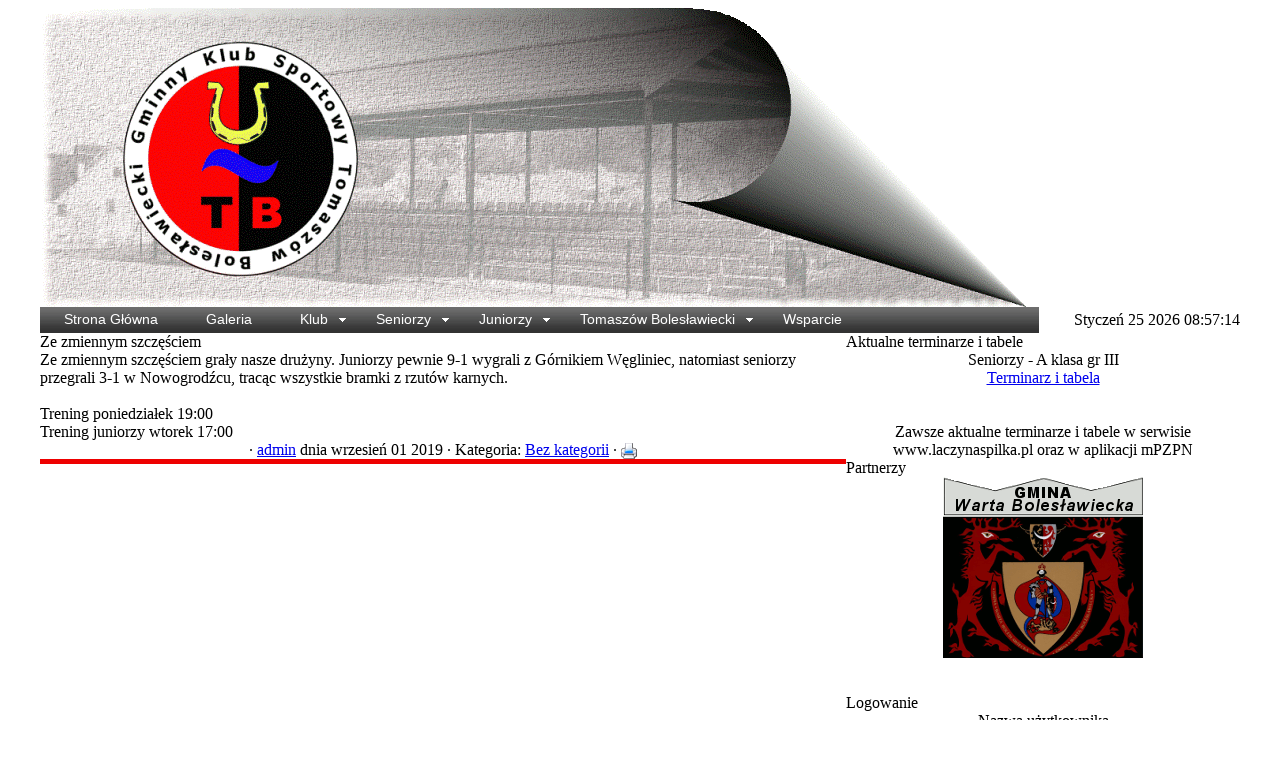

--- FILE ---
content_type: text/html
request_url: http://gkstomaszow.pl/news.php?readmore=296
body_size: 3074
content:
<!DOCTYPE html PUBLIC '-//W3C//DTD XHTML 1.0 Transitional//EN' 'http://www.w3.org/TR/xhtml1/DTD/xhtml1-transitional.dtd'>
<html xmlns='http://www.w3.org/1999/xhtml' xml:lang='pl' lang='pl'>
<head>
<title>GKS Tomaszów Bolesławiecki - News: Ze zmiennym szczęściem</title>
<meta http-equiv='Content-Type' content='text/html; charset=iso-8859-2' />
<meta name='description' content='Strona klubu sportowego GKS Tomaszów Bolesławiecki. Historia, terminarze, tabele, galeria, opisy spotkań itp.' />
<meta name='keywords' content='Tomaszów Bolesławiecki, GKS, tomaszowbol, warta bolesławiecka' />
<link rel='stylesheet' href='themes/Gillette/styles.css' type='text/css' media='screen' />
<link rel='shortcut icon' href='images/favicon.ico' type='image/x-icon' />
<script type='text/javascript' src='includes/jquery/jquery.js'></script>
<script type='text/javascript' src='includes/jscript.js'></script>
<script src='infusions/deluxe_dropdown_menu/includes/js/stuHover.js' type='text/javascript'></script>
<link rel='stylesheet' type='text/css' href='infusions/deluxe_dropdown_menu/templates/Gillette_Drop/Gillette_Drop.css' />
</head>
<body>
<table cellpadding='0' cellspacing='0' width='1200' align='center'>
<tr>
<td class='full-header'>
<a href='http://www.gkstomaszow.pl/'><img src='images/logobaner1.gif' alt='GKS Tomaszów Bolesławiecki' style='border: 0;' /></a>
</td>
</tr>
</table>
<table cellpadding='0' cellspacing='0' width='1200' align='center'>
<tr>
<td class='sub-header-left'></td>
<td class='sub-header'>

<div class='preload1'></div>
<div class='preload2'></div>
<div class='preload3'></div>
<div class='preload4'></div>
<ul id='nav'><li class='top'><div><a href='news.php' class='top_link'>Strona Główna</a></div>
</li>
<li class='top'><div><a href='photogallery.php' class='top_link'>Galeria</a></div>
</li>
<li class='top'><div class='down'><a href='' class='top_link'>Klub</a></div>
<ul class='sub'><li><a href='viewpage.php?page_id=1'>Historia</a>
</li>
<li><a href='viewpage.php?page_id=2'>O klubie</a>
</li>
<li><a href='weblinks.php'>Linki</a>
</li>
<li><a href='viewpage.php?page_id=5'>Filmiki</a>
</li>
<li><a href='contact.php'>Kontakt</a>
</li>
<li><a href='viewpage.php?page_id=17'>RODO</a>
</li>
</ul>
</li>
<li class='top'><div class='down'><a href='' class='top_link'>Seniorzy</a></div>
<ul class='sub'><li><a href='viewpage.php?page_id=6'>Tabela</a>
</li>
<li><a href='viewpage.php?page_id=6'>Terminarz</a>
</li>
</ul>
</li>
<li class='top'><div class='down'><a href='' class='top_link'>Juniorzy</a></div>
<ul class='sub'><li><a href='viewpage.php?page_id=8'>Tabela</a>
</li>
<li><a href='viewpage.php?page_id=8'>Terminarz</a>
</li>
</ul>
</li>
<li class='top'><div class='down'><a href='viewpage.php?page_id=10' class='top_link'>Tomaszów Bolesławiecki</a></div>
<ul class='sub'><li><a href='viewpage.php?page_id=11'>Opis wsi</a>
</li>
<li><a href='viewpage.php?page_id=12'>Historia wsi</a>
</li>
<li><a href='viewpage.php?page_id=13'>Pałac w Tomaszowie Dolnym</a>
</li>
<li><a href='viewpage.php?page_id=14'>Kościół św. Jadwigi</a>
</li>
<li><a href='viewpage.php?page_id=15'>Kościół św. Antoniego</a>
</li>
</ul>
</li>
<li class='top'><div><a href='viewpage.php?page_id=16' class='top_link'>Wsparcie</a></div>
</li>
</ul>
</td>
<td align='right' class='sub-header'>Styczeń 25 2026 08:57:14</td>
<td class='sub-header-right'></td>
</tr>
</table>
<table cellpadding='0' cellspacing='0' width='1200' class='side-right' align='center'>
<tr>
<td class='main-bg' valign='top'><noscript><div class='noscript-message admin-message'><p>O&nbsp;nie! Ta strona potrzebuje włączonej obsługi języka <strong>JavaScript</strong>!</p><p>Twoja przeglądarka nie obsługuje tego języka lub ma wyłączoną jego obsługę. <strong>Włącz wykonywanie kodu JavaScript</strong> w swojej przeglądarce internetowej, aby skorzystać ze wszystkich funkcji strony<br /> lub <strong>skorzystaj</strong> z&nbsp;programu obsługującego język JavaScript, np. <a href='http://firefox.com' rel='nofollow' title='Mozilla Firefox'>Mozilla Firefox</a>, <a href='http://apple.com/safari/' rel='nofollow' title='Apple Safari'>Apple Safari</a>, <a href='http://opera.com' rel='nofollow' title='Opera Web Browser'>Opera</a>, <a href='http://www.google.com/chrome' rel='nofollow' title='Google Chrome'>Google Chrome</a> lub <a href='http://www.microsoft.com/windows/internet-explorer/' rel='nofollow' title='Windows Internet Explorer'>Windows Internet Explorer</a> w&nbsp;wersji wyższej niż 6.</p></div>
</noscript>
<!--error_handler-->
<!--news_pre_readmore--><table cellpadding='0' cellspacing='0' width='100%'>
<tr>
<td class='capmain-left'></td>
<td class='capmain'>Ze zmiennym szczęściem</td>
<td class='capmain-right'></td>
</tr>
</table>
<table width='100%' cellpadding='0' cellspacing='0' class='spacer'>
<tr>
<td class='main-body middle-border'>Ze zmiennym szczęściem grały nasze drużyny. Juniorzy pewnie 9-1 wygrali z Górnikiem Węgliniec, natomiast seniorzy przegrali 3-1 w Nowogrodźcu, tracąc wszystkie bramki z rzutów karnych.<br />
<br />
Trening poniedziałek 19:00<br />
Trening juniorzy wtorek 17:00</td>
</tr>
<tr>
<td align='center' class='news-footer middle-border'>
<!--news_poster--><span class='bullet'>&middot;</span> <span ><a href='profile.php?lookup=1' class='profile-link'>admin</a></span> dnia wrzesień 01 2019 &middot;
<!--news_cat-->Kategoria: <a href='news_cats.php?cat_id=0'>Bez kategorii</a>  &middot; <!--news_opts--><a href='print.php?type=N&amp;item_id=296'><img src='images/printer.png' alt='Drukuj' style='vertical-align:middle;border:0;' /></a>
</td>
</tr><tr>
<td style='height:5px;background-color:#ee0000;'></td>
</tr>
</table>
<!--news_sub_readmore--></td><td class='side-border-right' valign='top'><table cellpadding='0' cellspacing='0' width='100%'>
<tr>
<td class='scapmain-left'></td>
<td class='scapmain'>Aktualne terminarze i tabele</td>
<td class='scapmain-right'></td>
</tr>
</table>
<table cellpadding='0' cellspacing='0' width='100%' class='spacer'>
<tr>
<td class='side-body'>

<center>
Seniorzy - A klasa gr III<br>
<a href='https://www.laczynaspilka.pl/rozgrywki?season=e9d66181-d03e-4bb3-b889-4da848f4831d&leagueGroup=e978c8e5-d903-4a89-b6b5-8d5da6c567ee&leagueId=337bb869-0b42-484f-8eca-0c8842a13ec9&subLeague=63d04023-727a-4c0c-a8c6-4154fe1104b7&enumType=ZpnAndLeagueAndPlay&group=ce669884-d9fb-42b4-9bf7-616ecf35e93f&voivodeship=c38a66b8-8d8e-49b9-8772-948c097d885a&isAdvanceMode=false&genderType=Male'>Terminarz i tabela</a>

<br>

<br>
<br> Zawsze aktualne terminarze i tabele w serwisie www.laczynaspilka.pl oraz w aplikacji mPZPN

<br></center>

</td>
</tr>
</table>
<table cellpadding='0' cellspacing='0' width='100%'>
<tr>
<td class='scapmain-left'></td>
<td class='scapmain'>Partnerzy</td>
<td class='scapmain-right'></td>
</tr>
</table>
<table cellpadding='0' cellspacing='0' width='100%' class='spacer'>
<tr>
<td class='side-body'>



<center><a href='http://www.wartaboleslawiecka.pl' target='_blank'> <img src='images/gminaw.gif'; alt='Urząd Gminy Warta Bolesławiecka' align='center'></a>
<br> <br> 

<br>  

</td>
</tr>
</table>
<table cellpadding='0' cellspacing='0' width='100%'>
<tr>
<td class='scapmain-left'></td>
<td class='scapmain'>Logowanie</td>
<td class='scapmain-right'></td>
</tr>
</table>
<table cellpadding='0' cellspacing='0' width='100%' class='spacer'>
<tr>
<td class='side-body'>
<div style='text-align:center'>
<form name='loginform' method='post' action='news.php?readmore=296'>
Nazwa użytkownika<br />
<input type='text' name='user_name' class='textbox' style='width:100px' /><br />
Hasło<br />
<input type='password' name='user_pass' class='textbox' style='width:100px' /><br />
<label><input type='checkbox' name='remember_me' value='y' title='Zapamiętaj mnie' style='vertical-align:middle;' /></label>
<input type='submit' name='login' value='Zaloguj' class='button' /><br />
</form>
<br />
Nie masz jeszcze konta? <br /><a href='register.php' class='side'>Zarejestruj się</a><br /><br />
Nie możesz się zalogować?<br /> Poproś o&nbsp;<a href='lostpassword.php' class='side'>nowe hasło</a>
</div>
</td>
</tr>
</table>
</td></tr>
</table>
<table cellpadding='0' cellspacing='0' width='1200' align='center'>
<tr>
<td class='sub-header-left'></td>
<td align='left' class='sub-header'></td>
<td align='right' class='sub-header'><!--counter-->4,811,235 unikalne wizyty</td>
<td class='sub-header-right'></td>
</tr>
</table>
<table cellpadding='0' cellspacing='0' width='1200'>
<tr>
<td align='center' class='main-footer'><div style='text-align:center'>Copyright &copy; Thomashov 2007-2015</div><br /><br />
Powered by <a href='http://www.php-fusion.co.uk'>PHP-Fusion</a> copyright &copy; 2002 - 2026 by Nick Jones.<br />
Released as free software without warranties under <a href='http://www.fsf.org/licensing/licenses/agpl-3.0.html'>GNU Affero GPL</a> v3.
</td>
</tr>
</table>
</body>
</html>
